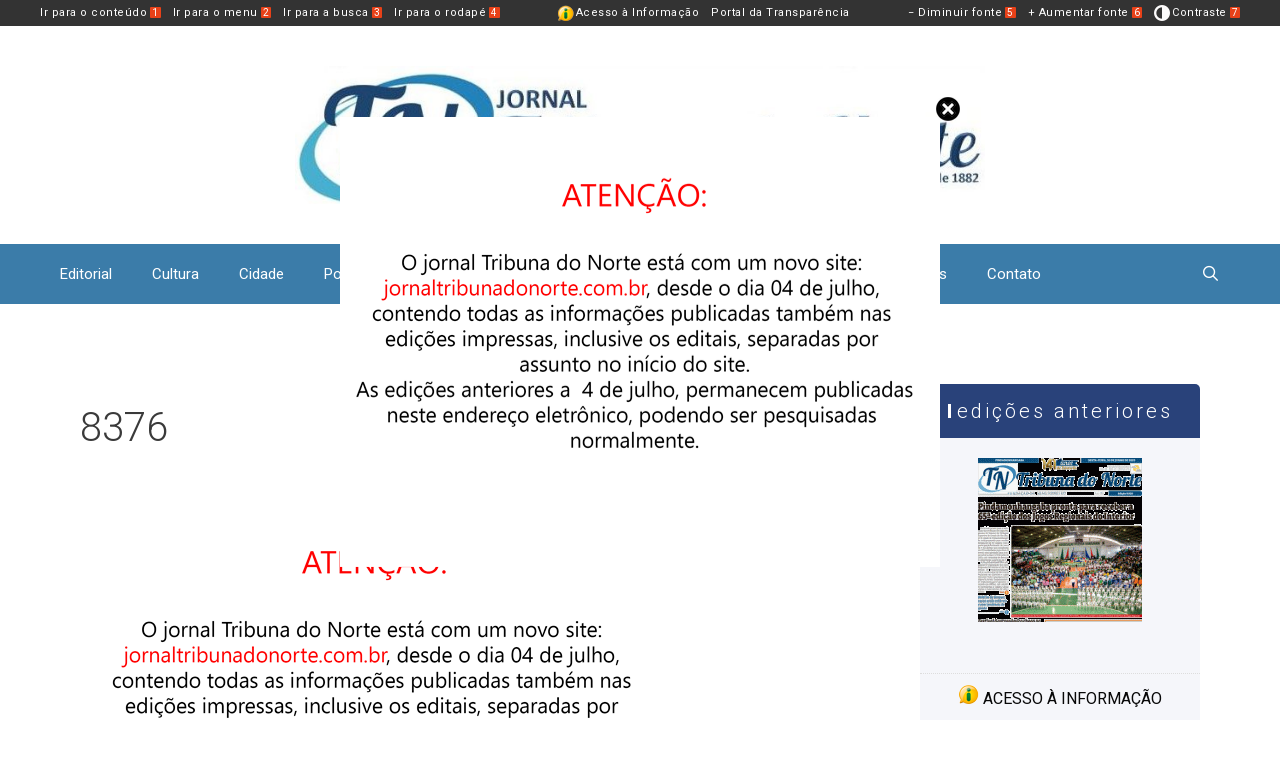

--- FILE ---
content_type: text/css
request_url: https://jornaltribunadonorte.net/wp-content/themes/generatepress_child/css/style.css
body_size: 14492
content:
*,*::before,*::after{margin:0;padding:0;box-sizing:inherit}html{box-sizing:border-box;font-size:62.5%}.text-center{text-align:center !important}.d-none{display:none !important}.bg-icone{display:inline-block;margin:0 auto}.bg-adjust_contrast{width:16px;height:16px;background:url("../img/css_sprites.png") -10px -106px}.bg-brazil{width:24px;height:24px;background:url("../img/css_sprites.png") -62px -10px}.bg-envelope{width:24px;height:24px;background:url("../img/css_sprites.png") -10px -62px}.bg-facebook{width:32px;height:32px;background:url("../img/css_sprites.png") -10px -10px}.bg-icone_sic{width:20px;height:20px;background:url("../img/css_sprites.png") -106px -53px}.bg-icone_sic_small{width:16px;height:16px;background:url("../img/css_sprites.png") -46px -106px}.bg-phone_call{width:23px;height:23px;background:url("../img/css_sprites.png") -54px -62px}.bg-place{width:23px;height:23px;background:url("../img/css_sprites.png") -106px -10px}.contrast,.contrast nav,.contrast div:not(.footer-info__icon),.contrast li,.contrast ol,.contrast header,.contrast footer,.contrast section,.contrast main,.contrast aside,.contrast article{background:black !important;color:white !important}.contrast h1,.contrast h2,.contrast h3,.contrast h4,.contrast h5,.contrast h6,.contrast p,.contrast label,.contrast strong,.contrast em,.contrast cite,.contrast q,.contrast i,.contrast b,.contrast u,.contrast span{color:white !important}.contrast a{color:yellow !important}.contrast button,.contrast input[type=button],.contrast input[type=reset],.contrast input[type=submit]{background:black !important;color:yellow !important;border:none !important;border:1px solid white !important}.contrast input[type=text],.contrast input[type=password],.contrast input[type=url],.contrast input[type=search],.contrast input[type=email],.contrast input[type=tel],.contrast input[type=date],.contrast input[type=month],.contrast input[type=week],.contrast input[type=datetime],.contrast input[type=datetime-local],.contrast textarea,.contrast input[type=number]{background:black !important;border:1px solid white !important;color:white !important}.contrast img.on-contrast-force-gray{-webkit-filter:grayscale(100%) contrast(120%);filter:grayscale(100%) contrast(120%)}.contrast img.on-contrast-force-white{-webkit-filter:brightness(0) invert(1);filter:brightness(0) invert(1)}.contrast .access-key{background:black !important;border:1px solid white !important;color:#fff}.contrast .main-navigation .main-nav ul li a{border:1px solid black !important}.contrast .main-navigation .main-nav ul li.sfHover>a,.contrast .main-navigation .main-nav ul li[class*="current-menu-"]>a,.contrast .main-navigation .main-nav ul li:hover>a,.contrast .main-navigation .main-nav ul li[class*="current-menu-"]>a:hover{border:1px solid white !important;background-color:black !important;color:#fff !important}.contrast .paging-navigation .page-numbers:not(.dots){border:1px solid #fff !important}.contrast .paging-navigation .page-numbers:hover,.contrast .paging-navigation .page-numbers.current{background:#fff !important;color:#000 !important}.contrast .header-image,.contrast .news-aside__sociais{-webkit-filter:brightness(10) !important;filter:brightness(10) !important}.contrast .news-item__tag{background:transparent !important}.contrast .inside-edicoes-anteriores__versao-pdf{border-top:1px solid #fff}.contrast .inside-edicoes-anteriores__edicao,.contrast .form-filtra-edicoes__btn-filtrar{border:1px solid #fff !important}.contrast .generate-back-to-top{border:1px solid #fff !important;background:transparent !important}.inside-edicoes-anteriores__edicao{background:#f5f9fa;background:#487eb0;color:#fff;text-align:center;border-radius:4px;overflow:hidden;transition:all .3s ease-in-out;box-shadow:1px 1px 1px rgba(0,0,0,0.2)}.inside-edicoes-anteriores__edicao:hover{box-shadow:1px 2px 3px rgba(0,0,0,0.3)}.inside-edicoes-anteriores__capa{display:block;text-align:center}.inside-edicoes-anteriores__capa img{width:100%;display:block}.inside-edicoes-anteriores a:visited,.inside-edicoes-anteriores a{color:#fff;transition:.2s color ease-in;display:block}.inside-edicoes-anteriores a:visited:hover,.inside-edicoes-anteriores a:hover{color:#fff}.inside-edicoes-anteriores__data{display:block}.inside-edicoes-anteriores__versao-pdf{background:#c23616;padding:.5rem 0}@supports (display: grid){.inside-edicoes-anteriores{display:grid;grid-column-gap:1rem;grid-row-gap:2rem;grid-template-columns:repeat(auto-fill, minmax(120px, 1fr))}}.inside-editais{margin-top:4rem;margin-left:0}.inside-editais__edital-dia{border-bottom:1px dotted #ccc;display:flex;justify-content:space-between;padding:1rem;transition:all .3s ease-in-out}.inside-editais__edital-dia:first-child{border-top:1px dotted #ccc}.inside-editais__edital-dia:hover{background:#f0f0f0}.inside-editais__titulo{font-size:2.4rem;margin-bottom:0}@media (min-width: 769px){.inside-editais__edital-dia{padding:1rem 0}}.news-item{position:relative;border-top:1px dotted #ccc;border-bottom:1px dotted #ccc}.news-item__picture img{width:100%;height:100%;-o-object-fit:cover;object-fit:cover;display:block}.news-item__title{font-size:1.8rem;padding:0}.news-item__title h3{font-size:2rem}.news-item__title p{margin:0}.news-item__tag{position:relative;z-index:100;color:#1a1a1a;text-transform:lowercase;letter-spacing:.3rem}.news-item__tag::before{content:'';display:inline-block;margin-right:.6rem;border-left:2px solid #1a1a1a;height:1.4rem;width:0;padding:0}.news-item__link{position:absolute;top:0;bottom:0;left:0;right:0;z-index:10}@supports (display: grid){.news-item .news-item__picture{display:none}.main-news .news-item:first-child .news-item__picture{display:block}.main-news--mobile .news-item .news-item__picture:before,.main-news .news-item:first-child .news-item__picture:before{content:"";position:absolute;top:0;bottom:0;right:0;left:0;background-color:rgba(0,0,0,0.5);background:linear-gradient(to top, rgba(0,0,0,0.5), rgba(0,0,0,0.3))}.main-news--mobile .news-item,.main-news .news-item:first-child{border:none}.main-newsmobile .news-item .news-item__tag,.main-news .news-item:first-child .news-item__tag,.main-newsmobile .news-item .news-item__title h3,.main-news .news-item:first-child .news-item__title h3{position:absolute;color:#fff;padding:10px}.main-newsmobile .news-item .news-item__tag,.main-news .news-item:first-child .news-item__tag{top:0;background:rgba(59,124,169,0.8);border-top-left-radius:5px;border-bottom-right-radius:5px;padding:5px 15px}.main-newsmobile .news-item .news-item__tag::before,.main-news .news-item:first-child .news-item__tag::before{border-color:#ccc}.main-newsmobile .news-item .news-item__title h3,.main-news .news-item:first-child .news-item__title h3{bottom:0;width:100%;margin:0}.main-news .news-item:first-child .news-item__title h3{font-size:2.4rem}@media (min-width: 450px){.news-geral .news-item,.main-news .news-item:not(:first-child){display:grid;grid-column-gap:1rem;grid-template-columns:120px 1fr;padding:1rem}.main-news .news-item:not(:first-child) .news-item__picture,.news-geral .news-item .news-item__picture{display:block;height:100px}.main-news .news-item:not(:first-child) .news-item__picture img,.news-geral .news-item .news-item__picture img{border-radius:5px}}@media (min-width: 600px){.main-news{display:grid;grid-gap:1rem;grid-template-columns:repeat(2, 1fr);padding:1rem}.main-news .news-item:first-child{grid-column:1/-1;margin:-1rem;margin-bottom:0}.main-news .news-item:not(:first-child) .news-item__picture img,.main-news .news-item:not(:first-child) .news-item__picture:before{border-radius:5px}.main-news .news-item:not(:first-child){display:block;padding:0;border:none}.main-news .news-item:not(:first-child) .news-item__picture{height:auto}.main-news .news-item:not(:first-child) .news-item__picture:before{content:"";position:absolute;top:0;bottom:0;right:0;left:0;background-color:rgba(0,0,0,0.5);background:linear-gradient(to top, rgba(0,0,0,0.5), rgba(0,0,0,0.3))}.main-news .news-item:not(:first-child) .news-item__tag,.main-news .news-item:not(:first-child) .news-item__title h3{position:absolute;color:#fff;padding:10px}.main-news .news-item:not(:first-child) .news-item__tag{top:0;background:rgba(59,124,169,0.8);border-top-left-radius:5px;border-bottom-right-radius:5px;padding:5px 15px}.main-news .news-item:not(:first-child) .news-item__tag::before{border-color:#ccc}.main-news--mobile .news-item .news-item__title h3{font-size:2rem}.main-news .news-item:not(:first-child) .news-item__title h3{bottom:0;width:100%;margin:0}}@media (min-width: 920px){.main-news{grid-template-columns:repeat(4, 1fr);padding:0;margin-top:5%;margin-bottom:5%}.main-news .news-item:first-child{grid-column:1/3;grid-row:1/span 2;margin:0}.main-news .news-item:first-child .news-item__picture img,.main-news .news-item:first-child .news-item__picture:before{border-radius:5px}}}#footer-widgets{background-image:url("../img/prism.png");color:#fff}#footer-widgets .widget-title{color:#fff;margin-bottom:1.5rem;font-size:1.6rem;text-transform:uppercase;letter-spacing:.2rem}#footer-widgets li{padding-bottom:0}#footer-widgets p,#footer-widgets a,#footer-widgets li a{color:#fff;font-size:1.4rem;transition:all .3s ease-in-out;font-weight:300;margin-bottom:0}#footer-widgets a:hover,#footer-widgets li a:hover{color:#ccc;text-decoration:underline}#footer-widgets .footer-info a{display:block;position:relative}#footer-widgets .footer-info a p{margin-left:30px}#footer-widgets .footer-info__icon{position:absolute;top:0;left:0}#footer-widgets .footer-info__tel{margin:15px 0 !important}@media (max-width: 768px){#footer-widgets .inside-footer-widgets>div:not(:last-child){display:none}}@media (min-width: 920px){#footer-widgets{margin-top:5%}}@media (min-width: 920px){.main-home{display:grid;grid-gap:1rem;grid-template-columns:repeat(4, 1fr)}.main-home .main-news{grid-column:1/-1}.main-home .news-geral{grid-column:1/4;display:grid;grid-column-gap:1rem;grid-row-gap:5rem;grid-template-columns:repeat(2, 1fr);grid-auto-rows:-webkit-min-content;grid-auto-rows:min-content;align-items:start}.main-home .news-geral .news-item{padding:0;border:none}}#page .site-main{margin-top:0 !important}#page article{margin:0 !important}#page .inside-article{padding:2rem 0 !important}@media (min-width: 769px){#page{margin-top:40px}}.noticias-edicao .page-header,.archive .page-header{padding:0 !important;margin-bottom:5rem !important}.noticias-edicao .inside-article,.archive .inside-article{border-bottom:1px dotted #ccc}.noticias-edicao .entry-summary,.archive .entry-summary{padding:0 1rem}@media (min-width: 601px){.noticias-edicao .inside-article,.archive .inside-article{display:flex;flex-wrap:wrap}.noticias-edicao .entry-header,.archive .entry-header{width:100%}.noticias-edicao .post-image,.archive .post-image{margin-right:1rem}.noticias-edicao .post-image img,.archive .post-image img{max-width:200px;border-radius:4px}.noticias-edicao .entry-summary,.archive .entry-summary{flex:1;padding:0 !important}}.pagina-contato__form .wpcf7-form-control{width:100%}@media (min-width: 800px){.pagina-contato{display:flex;justify-content:space-between}.pagina-contato>div{width:48%}}#primary-menu #menu-principal .menu-item a{letter-spacing:1px;font-size:1.5rem}nav#nav-below.paging-navigation span.page-numbers.current{font-weight:700;border:solid 1px #1e72bd;background:#1e72bd;padding:3px 5px 3px 5px;margin-right:10px;color:#fff}nav#nav-below.paging-navigation a.page-numbers{font-weight:400;border:solid 1px #1e72bd;background:transparent;padding:3px 5px 3px 5px;margin-right:10px}nav#nav-below.paging-navigation a.page-numbers:hover{font-weight:400;border:solid 1px #1e72bd;background:#1e72bd;padding:3px 5px 3px 5px;margin-right:10px;color:#fff}.news-aside{display:flex;flex-direction:column;justify-content:space-between;text-align:center;background-color:#f5f6fa;border-radius:5px}.news-aside h2{font-size:2rem}.news-aside .news-item__tag{background-color:#29427a;color:#fff;border-top-left-radius:5px;border-top-right-radius:5px;padding:1.5rem 0}.news-aside .news-item__tag::before{border-color:#fff}.news-aside img:hover{opacity:.8}.news-aside__links{list-style-type:none;margin:0}.news-aside__links a{font-size:1.6rem}.news-aside__links li{border-top:1px dotted #ddd;border-bottom:1px dotted #ddd;padding:1rem;transition:all .3s ease-in-out}.news-aside__links li:hover{background:rgba(41,67,122,0.5)}.news-aside__links li a{color:#080808;text-transform:uppercase;display:block}.news-aside__sociais{padding:2rem 0}.news-aside__sociais a:hover span{opacity:.8}@media (min-width: 920px){.news-aside{min-height:80vh}}.barra-transparencia{background-color:#333}.barra-transparencia__inside{display:flex;padding:5px 0;justify-content:space-between;margin:0 -10px}.barra-transparencia a{color:#fff !important;font-size:1.1rem;text-decoration:none;letter-spacing:.05rem}.barra-transparencia li:not(:last-child),.barra-transparencia a:not(:last-child){margin-right:12px}.barra-transparencia a:hover{text-decoration:underline}.barra-transparencia .access-key{background-color:#e84118;font-size:1rem;color:#fff;padding:0 2px;font-weight:400;margin-left:3px;border-radius:1px}.barra-transparencia__center,.barra-transparencia__right{display:flex}.barra-transparencia__right .access-key,.barra-transparencia__left{display:none}.barra-transparencia ul{margin:0;list-style:none}.barra-transparencia ul li a{display:block}.barra-transparencia p{margin:0}@media screen and (min-width: 1100px){.accessibility{display:none}.barra-transparencia__right .access-key{display:inline}.barra-transparencia__left{display:flex}}@media (max-width: 768px){.barra-transparencia__inside{flex-direction:column;align-items:center}.barra-transparencia__right{padding-top:10px}}@media screen and (max-width: 768px){.inside-article .entry-header,.inside-article .entry-content{padding:1rem}}.noticias .entry-title{font-size:3.5rem}.noticias .entry-summary,.noticias .entry-content{font-size:1.6rem}.inside-article__author{margin-top:2rem}.inside-article__slider{list-style:none;margin:0;max-width:600px;margin:0 auto;position:relative}.inside-article__slider li img{border-radius:5px}.inside-article__slider .slick-arrow{display:block;font-size:6.5rem;cursor:pointer;font-weight:800;position:absolute;top:0;line-height:.4;color:#dcdde1;z-index:100;transition:all .2s ease-in}.inside-article__slider .slick-arrow:hover{color:#fff}.inside-article__slider .right-arrow{right:0}.noticias-galeria{margin-top:20px;background:#F5F6FA;border-radius:5px}


--- FILE ---
content_type: application/javascript
request_url: https://jornaltribunadonorte.net/wp-content/plugins/awesome-responsive-menu/assets/js/jquery.dlmenu.js
body_size: 8709
content:
/**

 * jquery.dlmenu.js v1.0.1

 * http://www.codrops.com

 *

 * Licensed under the MIT license.

 * http://www.opensource.org/licenses/mit-license.php

 *

 * Copyright 2013, Codrops

 * http://www.codrops.com

 */

;( function( $, window, undefined ) {



	'use strict';



	// global

	var Modernizr = window.Modernizr, $body = $( 'body' );



	$.DLMenu = function( options, element ) {

		this.$el = $( element );

		this._init( options );

	};



	// the options

	$.DLMenu.defaults = {

		// classes for the animation effects

		animationClasses : { classin : 'dl-animate-in-1', classout : 'dl-animate-out-1' },

		// callback: click a link that has a sub menu

		// el is the link element (li); name is the level name

		onLevelClick : function( el, name ) { return false; },

		// callback: click a link that does not have a sub menu

		// el is the link element (li); ev is the event obj

		onLinkClick : function( el, ev ) { return false; },

		backLabel: 'Voltar',

		// Change to "true" to use the active item as back link label.

		useActiveItemAsBackLabel: false,

		// Change to "true" to add a navigable link to the active item to its child

		// menu.

		useActiveItemAsLink: false,

		// On close reset the menu to root

		resetOnClose: true

	};



	$.DLMenu.prototype = {

		_init : function( options ) {



			// options

			this.options = $.extend( true, {}, $.DLMenu.defaults, options );

			// cache some elements and initialize some variables

			this._config();



			var animEndEventNames = {

					'WebkitAnimation' : 'webkitAnimationEnd',

					'OAnimation' : 'oAnimationEnd',

					'msAnimation' : 'MSAnimationEnd',

					'animation' : 'animationend'

				},

				transEndEventNames = {

					'WebkitTransition' : 'webkitTransitionEnd',

					'MozTransition' : 'transitionend',

					'OTransition' : 'oTransitionEnd',

					'msTransition' : 'MSTransitionEnd',

					'transition' : 'transitionend'

				};

			// animation end event name

			this.animEndEventName = animEndEventNames[ Modernizr.prefixed( 'animation' ) ] + '.dlmenu';

			// transition end event name

			this.transEndEventName = transEndEventNames[ Modernizr.prefixed( 'transition' ) ] + '.dlmenu';

			// support for css animations and css transitions

			this.supportAnimations = Modernizr.cssanimations;

			this.supportTransitions = Modernizr.csstransitions;



			this._initEvents();



		},

		_config : function() {

			this.open = false;

			this.$trigger = this.$el.children( '.menu-trigger' );

			this.$menu = this.$el.children( 'ul.awesome-menu' );

			this.$menuitems = this.$menu.find( 'li:not(.menu-back)' );

			this.$el.find( 'ul.sub-menu' ).prepend( '<li class="menu-back"><a href="#">' + this.options.backLabel + '</a></li>' );

			this.$back = this.$menu.find( 'li.menu-back' );



			// Set the label text for the back link.

			if (this.options.useActiveItemAsBackLabel) {

				this.$back.each(function() {

					var $this = $(this),

						parentLabel = $this.parents('li:first').find('a:first').text();



					$this.find('a').html(parentLabel);

				});

			}

			// If the active item should also be a clickable link, create one and put

			// it at the top of our menu.

			if (this.options.useActiveItemAsLink) {

				this.$el.find( 'ul.sub-menu' ).prepend(function() {

					var parentli = $(this).parents('li:not(.menu-back):first').find('a:first');

					return '<li class="dl-parent"><a href="' + parentli.attr('href') + '">' + parentli.text() + '</a></li>';

				});

			}



		},

		_initEvents : function() {



			var self = this;



			this.$trigger.on( 'click.dlmenu', function() {

				if( self.open ) {

					self._closeMenu();

				}

				else {

					self._openMenu();

					// clicking somewhere else makes the menu close

					$body.off( 'click' ).children().on( 'click.dlmenu', function() {

						self._closeMenu() ;

					} );



				}

				return false;

			} );



			this.$menuitems.on( 'click.dlmenu', function( event ) {



				event.stopPropagation();



				var $item = $(this),

					$submenu = $item.children( 'ul.sub-menu' );



				// Only go to the next menu level if one exists AND the link isn't the

				// one we added specifically for navigating to parent item pages.

				if( ($submenu.length > 0) && !($(event.currentTarget).hasClass('dl-subviewopen'))) {



					var $flyin = $submenu.clone().css( 'opacity', 0 ).insertAfter( self.$menu ),

						onAnimationEndFn = function() {

							self.$menu.off( self.animEndEventName ).removeClass( self.options.animationClasses.classout ).addClass( 'dl-subview' );

							$item.addClass( 'dl-subviewopen' ).parents( '.dl-subviewopen:first' ).removeClass( 'dl-subviewopen' ).addClass( 'dl-subview' );

							$flyin.remove();

						};



					setTimeout( function() {

						$flyin.addClass( self.options.animationClasses.classin );

						self.$menu.addClass( self.options.animationClasses.classout );

						if( self.supportAnimations ) {

							self.$menu.on( self.animEndEventName, onAnimationEndFn );

						}

						else {

							onAnimationEndFn.call();

						}



						self.options.onLevelClick( $item, $item.children( 'a:first' ).text() );

					} );



					return false;



				}

				else {

					self.options.onLinkClick( $item, event );

				}



			} );



			this.$back.on( 'click.dlmenu', function( event ) {



				var $this = $( this ),

					$submenu = $this.parents( 'ul.sub-menu:first' ),

					$item = $submenu.parent(),



					$flyin = $submenu.clone().insertAfter( self.$menu );



				var onAnimationEndFn = function() {

					self.$menu.off( self.animEndEventName ).removeClass( self.options.animationClasses.classin );

					$flyin.remove();

				};



				setTimeout( function() {

					$flyin.addClass( self.options.animationClasses.classout );

					self.$menu.addClass( self.options.animationClasses.classin );

					if( self.supportAnimations ) {

						self.$menu.on( self.animEndEventName, onAnimationEndFn );

					}

					else {

						onAnimationEndFn.call();

					}



					$item.removeClass( 'dl-subviewopen' );



					var $subview = $this.parents( '.dl-subview:first' );

					if( $subview.is( 'li' ) ) {

						$subview.addClass( 'dl-subviewopen' );

					}

					$subview.removeClass( 'dl-subview' );

				} );



				return false;



			} );



		},

		closeMenu : function() {

			if( this.open ) {

				this._closeMenu();

			}

		},

		_closeMenu : function() {

			var self = this,

				onTransitionEndFn = function() {

					self.$menu.off( self.transEndEventName );

					if( self.options.resetOnClose ){

						self._resetMenu();

					}

				};



			this.$menu.removeClass( 'awesome-menuopen' );

			this.$menu.addClass( 'awesome-menu-toggle' );

			this.$trigger.removeClass( 'dl-active' );



			if( this.supportTransitions ) {

				this.$menu.on( this.transEndEventName, onTransitionEndFn );

			}

			else {

				onTransitionEndFn.call();

			}



			this.open = false;

		},

		openMenu : function() {

			if( !this.open ) {

				this._openMenu();

			}

		},

		_openMenu : function() {

			var self = this;

			// clicking somewhere else makes the menu close

			$body.off( 'click' ).on( 'click.dlmenu', function() {

				self._closeMenu() ;

			} );

			this.$menu.addClass( 'awesome-menuopen awesome-menu-toggle' ).on( this.transEndEventName, function() {

				$( this ).removeClass( 'awesome-menu-toggle' );

			} );

			this.$trigger.addClass( 'dl-active' );

			this.open = true;

		},

		// resets the menu to its original state (first level of options)

		_resetMenu : function() {

			this.$menu.removeClass( 'dl-subview' );

			this.$menuitems.removeClass( 'dl-subview dl-subviewopen' );

		}

	};



	var logError = function( message ) {

		if ( window.console ) {

			window.console.error( message );

		}

	};



	$.fn.dlmenu = function( options ) {

		if ( typeof options === 'string' ) {

			var args = Array.prototype.slice.call( arguments, 1 );

			this.each(function() {

				var instance = $.data( this, 'dlmenu' );

				if ( !instance ) {

					logError( "cannot call methods on dlmenu prior to initialization; " +

					"attempted to call method '" + options + "'" );

					return;

				}

				if ( !$.isFunction( instance[options] ) || options.charAt(0) === "_" ) {

					logError( "no such method '" + options + "' for dlmenu instance" );

					return;

				}

				instance[ options ].apply( instance, args );

			});

		}

		else {

			this.each(function() {

				var instance = $.data( this, 'dlmenu' );

				if ( instance ) {

					instance._init();

				}

				else {

					instance = $.data( this, 'dlmenu', new $.DLMenu( options, this ) );

				}

			});

		}

		return this;

	};



} )( jQuery, window );

--- FILE ---
content_type: application/javascript
request_url: https://jornaltribunadonorte.net/wp-content/themes/generatepress_child/js/custom-script.js
body_size: 2595
content:
(function ($) {
    $(document).ready(function () {
      var topBusca = document.getElementById("irbusca");
      var searchItem = document.querySelector("li.search-item");
  
      topBusca.addEventListener("click", function () {
        setTimeout(function () {
          searchItem.click();
        }, 50);
      });
  
  
      var Contrast = {
        storage: 'contrastState',
        cssClass: 'contrast',
        currentState: null,
        check: checkContrast,
        getState: getContrastState,
        setState: setContrastState,
        toogle: toogleContrast,
        updateView: updateViewContrast
      };
  
      window.toggleContrast = function () { Contrast.toogle(); };
  
      Contrast.check();
  
      function checkContrast() {
        this.updateView();
      }
  
      function getContrastState() {
        return localStorage.getItem(this.storage) === 'true';
      }
  
      function setContrastState(state) {
        localStorage.setItem(this.storage, '' + state);
        this.currentState = state;
        this.updateView();
      }
  
      function updateViewContrast() {
        var body = document.body;
  
        if (this.currentState === null)
          this.currentState = this.getState();
  
        if (this.currentState)
          body.classList.add(this.cssClass);
        else
          body.classList.remove(this.cssClass);
      }
  
      function toogleContrast() {
        this.setState(!this.currentState);
      }
  
      // Aumenta/Diminui Fonte Root HTML
      var rootHTML = document.querySelector('html');
      var fontHTMLSize = $("html").css("fontSize");
      var size = parseInt(fontHTMLSize, 10);
  
      if (!localStorage.getItem('size')) {
        localStorage.setItem('size', size);
      } else {
        var sizeLocal = localStorage.getItem('size');
        rootHTML.style.fontSize = sizeLocal + "px";
      }
  
      window.diminuiFonte = function () {
        if (localStorage.getItem('size') && localStorage.getItem('size') > 10) {
          var sizeMinusLocal = localStorage.getItem('size');
          sizeMinusLocal--;
          setFontSize(sizeMinusLocal);
  
        }
      };
  
      window.aumentaFonte = function () {
        if (localStorage.getItem('size') && localStorage.getItem('size') <= 15) {
          var sizePlusLocal = localStorage.getItem('size');
          sizePlusLocal++;
          setFontSize(sizePlusLocal);
        }
      };
  
      function setFontSize(size) {
        localStorage.setItem('size', size);
        rootHTML.style.fontSize = size + "px";
      }
  
    });
  
  })(jQuery);